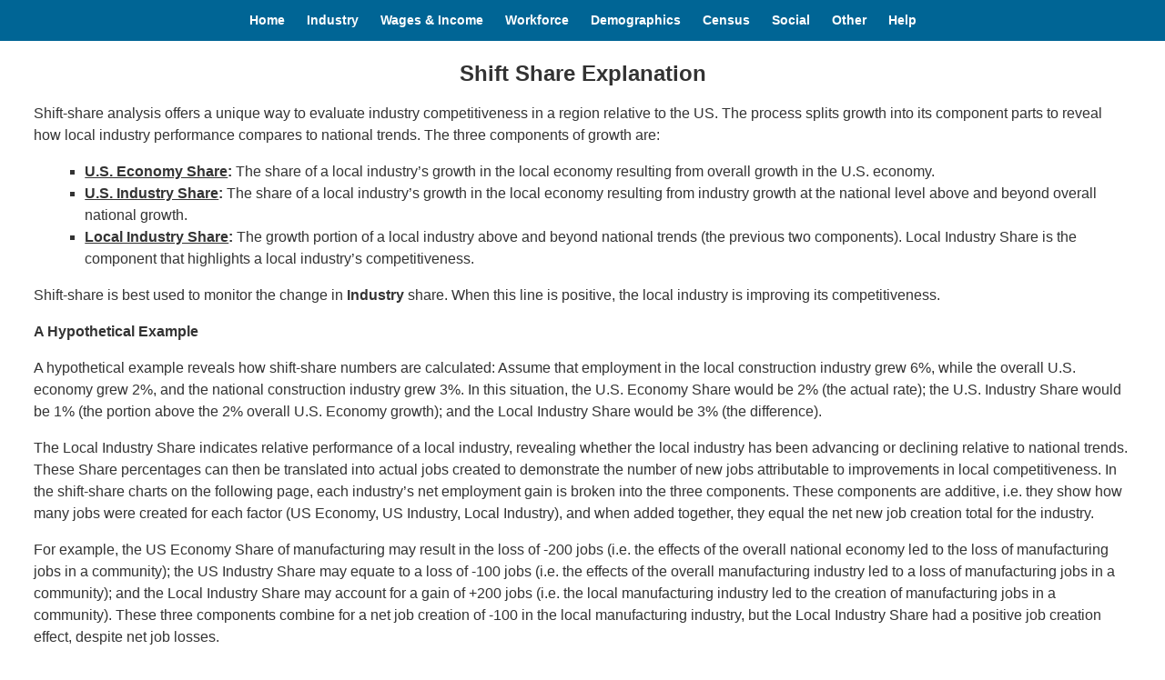

--- FILE ---
content_type: text/html; charset=UTF-8
request_url: https://www.i77data.com/shift-share-explanation
body_size: 3728
content:
<!DOCTYPE html>
<html lang="en">
<head>
	<meta charset="utf-8">
	<meta http-equiv="content-type" content="text/html; charset=utf-8">
	<title>I-77 Alliance Data Center | Shift Share Explanation</title>
	<meta name="viewport" content="width=device-width, initial-scale=1, maximum-scale=1">
	<meta name="apple-mobile-web-app-capable" content="yes">
	<link rel="stylesheet" type="text/css" media="all" href="/css/app-style.css">
	<link rel="stylesheet" type="text/css" media="all" href="/css/article-style.css">
	<link rel="stylesheet" type="text/css" media="all" href="/css/jquery-ui-1.12.1/jquery-ui.min.css">
	<link rel="stylesheet" type="text/css" media="all" href="/css/headlight-style.css?2.7.18">
	<link rel="stylesheet" type="text/css" media="all" href="https://fonts.googleapis.com/css2?family=Barlow+Semi+Condensed:wght@400;700&family=Barlow:wght@400;700&family=Roboto:wght@100;400;500;700&display=swap">
	<link rel="stylesheet" type="text/css" media="all" href="/css/fontawesome.min.css">
	<link rel="stylesheet" type="text/css" media="all" href="/css/hlp-style.css?1.10.26">
	<link rel="stylesheet" type="text/css" media="all" href="/css/hlp-style-i77a.css?1.10.26">
	<script type="text/javascript" src="/js/app-common.js"></script>
	<script type="text/javascript" src="/js/vendor/jquery-3.6.0.min.js"></script>
	<script type="text/javascript" src="/js/vendor/jquery-ui-1.12.1/jquery.js"></script>
	<script type="text/javascript" src="/js/vendor/jquery-ui-1.12.1/jquery-ui.min.js"></script>
	<script type="text/javascript" src="/js/vendor/underscore-min.js"></script>
	<script type="text/javascript" src="/js/vendor/clipboard.min.js"></script>
	<script type="text/javascript" src="/js/vendor/fontawesome-5.15.3/fa-kit.js"></script>
	<script type="text/javascript" src="/js/proj-common-hlp.js?1.10.26"></script>
</head>
<body class="platform-chrome platform-mac bapp no-user app-h2 app-hlp client-i77a">
<div id="user-menu" class="app-menu">
<ul class="inline-menu">
<li><a href="/member/register.php">Signup</a></li>
<li><a href="/member/login.php?msg=login">Login</a></li>
</ul></div><!-- #user-menu -->    <div id="hlp-header">
        <div id="header-nav-holder"><ul id="hlp-main-menu" class="nav">
<li><a href="/index">Home</a></li>
<li class="submenu"><a href="#industry">Industry</a>
<ul class="submenu">
<li><a href="/headlight/cewallq">Quarterly Employment</a></li>
<li><a href="/headlight/cewall">Annual Employment</a></li>
<li><a href="/headlight/regemp">Employment by County</a></li>
<li><a href="/headlight/empind">Employment by Industry</a></li>
<li><a href="/headlight/shiftshare">Shift-Share Trend</a></li>
<li><a href="/headlight/grp">Gross Regional Product</a></li>
<li><a href="/headlight/cbp">Firm Count by Industry, Size</a></li>
<li><a href="/headlight/cbpcomp">Firm Count Comparison</a></li>
<li><a href="/headlight/nonemp">Non-Employer Statistics</a></li>
<li><a href="/fastest-growing-industries">Fastest Growing Industries</a></li>
<li><a href="/industry-clusters">Industry Clusters</a></li>
</ul></li>
<li class="submenu"><a href="#income">Wages &amp; Income</a>
<ul class="submenu">
<li><a href="/headlight/cewpay">Annual Payroll</a></li>
<li><a href="/headlight/cewsal">Annual Salary</a></li>
<li><a href="/headlight/wageind">Average Salary by Industry</a></li>
<li><a href="/headlight/mhhi">Median Household Income</a></li>
<li><a href="/headlight/reispercap">Per Capita Income</a></li>
<li><a href="/headlight/reisall">Income &amp; Benefits</a></li>
<li><a href="/headlight/povrate">Poverty Rate</a></li>
</ul></li>
<li class="submenu"><a href="#workforce">Workforce</a>
<ul class="submenu">
<li><a href="/jobless-claims">State Jobless Claims</a></li>
<li><a href="/headlight/unempm">Monthly Unemployment</a></li>
<li><a href="/headlight/unemp">Annual Unemployment</a></li>
<li><a href="/headlight/ipeds">College Graduates</a></li>
<li><a href="/headlight/ipedsrace">College Graduates, Race/Gender</a></li>
<li><a href="/headlight/enroll">College Enrollment</a></li>
<li><a href="/fastest-growing-occupations">Fastest Growing Occupations</a></li>
<li><a href="/occupation-clusters">Occupation Clusters</a></li>
<li><a href="/college-degree-clusters">College Degree Clusters</a></li>
</ul></li>
<li class="submenu"><a href="#demographic">Demographics</a>
<ul class="submenu">
<li><a href="/headlight/popcomp">Population &amp; Growth Components</a></li>
<li><a href="/headlight/pop1900">Population, 1920-2020</a></li>
<li><a href="/headlight/migi">Migration, In</a></li>
<li><a href="/headlight/migo">Migration, Out</a></li>
<li><a href="/migration-snapshot">Migration Snapshot</a></li>
<li><a href="/headlight/regpop">Population by County</a></li>
<li><a href="/headlight/poprace">Population by Race</a></li>
<li><a href="/headlight/popagerace">Population by Age/Race/Gender</a></li>
<li><a href="/headlight/popagedistus">Age Distribution</a></li>
<li><a href="/headlight/popagedistrace">Age Distribution by Race/Gender</a></li>
</ul></li>
<li class="submenu"><a href="#census">Census</a>
<ul class="submenu">
<li><a href="/headlight/acs-age">Age Distribution</a></li>
<li><a href="/headlight/acs-edu">Educational Attainment</a></li>
<li><a href="/headlight/acs-eduemp">Employment Status by Educational Attainment</a></li>
<li><a href="/headlight/acs-employ">Employment Status</a></li>
<li><a href="/headlight/acs-fldstudy">Field of Study by College Degree</a></li>
<li><a href="/headlight/acs-mhhi">Household Income</a></li>
<li><a href="/headlight/acs-income">Per Capita Income</a></li>
<li><a href="/headlight/acs-commute">Travel Time to Work</a></li>
<li><a href="/headlight/acs-tech">Computer &amp; Internet Access</a></li>
<li><a href="/headlight/acs-povedu">Poverty Status by Educational Attainment</a></li>
<li><a href="/headlight/acs-dataprofile-table">Data Profile Tables</a></li>
</ul></li>
<li class="submenu"><a href="#social">Social</a>
<ul class="submenu">
<li><a href="/headlight/permits">Housing Permits, Annual</a></li>
<li><a href="/headlight/ssi">Supplemental Security Income (SSI)</a></li>
<li><a href="/headlight/oasdi">Social Security Recipients (OASDI)</a></li>
<li><a href="/headlight/oasdi_exp">Social Security Payments (OASDI)</a></li>
<li><a href="/headlight/vetexp">Veterans-Related Expenditures</a></li>
<li><a href="/headlight/veterans">Veterans</a></li>
</ul></li>
<li class="submenu"><a href="#other">Other</a>
<ul class="submenu">
<li><a href="/snapshots">Snapshots</a></li>
<li><a href="/regional-snapshot">Regional Snapshot</a></li>
<li><a href="/county-map">County Map</a></li>
<li><a href="/data-download">Data Download</a></li>
<li><a href="/export">Exports by Industry</a></li>
<li><a href="/headlight/i77a-agprod">Agricultural Production</a></li>
<li><a href="/headlight/i77a-patent-county">Patents by County</a></li>
<li><a href="/headlight/i77a-patent-class">Patents by Technology Class</a></li>
<li><a href="/headlight/i77a-patent-assign">Patents by Organization</a></li>
</ul></li>
<li class="submenu"><a href="#help">Help</a>
<ul class="submenu">
<li><a href="/help">Help</a></li>
<li><a href="/data-sources">Data Sources</a></li>
<li><a href="/updatehistory">Update History</a></li>
<li><a href="/major-industry-definitions">Major Industry Definitions</a></li>
<li><a href="/industry-cluster-definitions">Industry Cluster Definitions</a></li>
<li><a href="/occupation-cluster-definitions">Occupation Cluster Definitions</a></li>
<li><a href="/bubble-chart-explanation">Bubble Chart Explanation</a></li>
<li class="selected">Shift Share Explanation</li>
</ul></li></ul><ul id="hlp-nav-menu" class="icon-menu"><li class="icon-ref"><a href="#toggle" class="menu-toggle"><div class="top-bar"></div><div class="middle-bar"></div><div class="bottom-bar"></div></a></li><ul class="main-menu">
<li><a href="/index">Home</a></li>
<li class="submenu"><a href="#industry">Industry</a>
<ul class="submenu">
<li><a href="/headlight/cewallq">Quarterly Employment</a></li>
<li><a href="/headlight/cewall">Annual Employment</a></li>
<li><a href="/headlight/regemp">Employment by County</a></li>
<li><a href="/headlight/empind">Employment by Industry</a></li>
<li><a href="/headlight/shiftshare">Shift-Share Trend</a></li>
<li><a href="/headlight/grp">Gross Regional Product</a></li>
<li><a href="/headlight/cbp">Firm Count by Industry, Size</a></li>
<li><a href="/headlight/cbpcomp">Firm Count Comparison</a></li>
<li><a href="/headlight/nonemp">Non-Employer Statistics</a></li>
<li><a href="/fastest-growing-industries">Fastest Growing Industries</a></li>
<li><a href="/industry-clusters">Industry Clusters</a></li>
</ul></li>
<li class="submenu"><a href="#income">Wages &amp; Income</a>
<ul class="submenu">
<li><a href="/headlight/cewpay">Annual Payroll</a></li>
<li><a href="/headlight/cewsal">Annual Salary</a></li>
<li><a href="/headlight/wageind">Average Salary by Industry</a></li>
<li><a href="/headlight/mhhi">Median Household Income</a></li>
<li><a href="/headlight/reispercap">Per Capita Income</a></li>
<li><a href="/headlight/reisall">Income &amp; Benefits</a></li>
<li><a href="/headlight/povrate">Poverty Rate</a></li>
</ul></li>
<li class="submenu"><a href="#workforce">Workforce</a>
<ul class="submenu">
<li><a href="/jobless-claims">State Jobless Claims</a></li>
<li><a href="/headlight/unempm">Monthly Unemployment</a></li>
<li><a href="/headlight/unemp">Annual Unemployment</a></li>
<li><a href="/headlight/ipeds">College Graduates</a></li>
<li><a href="/headlight/ipedsrace">College Graduates, Race/Gender</a></li>
<li><a href="/headlight/enroll">College Enrollment</a></li>
<li><a href="/fastest-growing-occupations">Fastest Growing Occupations</a></li>
<li><a href="/occupation-clusters">Occupation Clusters</a></li>
<li><a href="/college-degree-clusters">College Degree Clusters</a></li>
</ul></li>
<li class="submenu"><a href="#demographic">Demographics</a>
<ul class="submenu">
<li><a href="/headlight/popcomp">Population &amp; Growth Components</a></li>
<li><a href="/headlight/pop1900">Population, 1920-2020</a></li>
<li><a href="/headlight/migi">Migration, In</a></li>
<li><a href="/headlight/migo">Migration, Out</a></li>
<li><a href="/migration-snapshot">Migration Snapshot</a></li>
<li><a href="/headlight/regpop">Population by County</a></li>
<li><a href="/headlight/poprace">Population by Race</a></li>
<li><a href="/headlight/popagerace">Population by Age/Race/Gender</a></li>
<li><a href="/headlight/popagedistus">Age Distribution</a></li>
<li><a href="/headlight/popagedistrace">Age Distribution by Race/Gender</a></li>
</ul></li>
<li class="submenu"><a href="#census">Census</a>
<ul class="submenu">
<li><a href="/headlight/acs-age">Age Distribution</a></li>
<li><a href="/headlight/acs-edu">Educational Attainment</a></li>
<li><a href="/headlight/acs-eduemp">Employment Status by Educational Attainment</a></li>
<li><a href="/headlight/acs-employ">Employment Status</a></li>
<li><a href="/headlight/acs-fldstudy">Field of Study by College Degree</a></li>
<li><a href="/headlight/acs-mhhi">Household Income</a></li>
<li><a href="/headlight/acs-income">Per Capita Income</a></li>
<li><a href="/headlight/acs-commute">Travel Time to Work</a></li>
<li><a href="/headlight/acs-tech">Computer &amp; Internet Access</a></li>
<li><a href="/headlight/acs-povedu">Poverty Status by Educational Attainment</a></li>
<li><a href="/headlight/acs-dataprofile-table">Data Profile Tables</a></li>
</ul></li>
<li class="submenu"><a href="#social">Social</a>
<ul class="submenu">
<li><a href="/headlight/permits">Housing Permits, Annual</a></li>
<li><a href="/headlight/ssi">Supplemental Security Income (SSI)</a></li>
<li><a href="/headlight/oasdi">Social Security Recipients (OASDI)</a></li>
<li><a href="/headlight/oasdi_exp">Social Security Payments (OASDI)</a></li>
<li><a href="/headlight/vetexp">Veterans-Related Expenditures</a></li>
<li><a href="/headlight/veterans">Veterans</a></li>
</ul></li>
<li class="submenu"><a href="#other">Other</a>
<ul class="submenu">
<li><a href="/snapshots">Snapshots</a></li>
<li><a href="/regional-snapshot">Regional Snapshot</a></li>
<li><a href="/county-map">County Map</a></li>
<li><a href="/data-download">Data Download</a></li>
<li><a href="/export">Exports by Industry</a></li>
<li><a href="/headlight/i77a-agprod">Agricultural Production</a></li>
<li><a href="/headlight/i77a-patent-county">Patents by County</a></li>
<li><a href="/headlight/i77a-patent-class">Patents by Technology Class</a></li>
<li><a href="/headlight/i77a-patent-assign">Patents by Organization</a></li>
</ul></li>
<li class="submenu"><a href="#help">Help</a>
<ul class="submenu">
<li><a href="/help">Help</a></li>
<li><a href="/data-sources">Data Sources</a></li>
<li><a href="/updatehistory">Update History</a></li>
<li><a href="/major-industry-definitions">Major Industry Definitions</a></li>
<li><a href="/industry-cluster-definitions">Industry Cluster Definitions</a></li>
<li><a href="/occupation-cluster-definitions">Occupation Cluster Definitions</a></li>
<li><a href="/bubble-chart-explanation">Bubble Chart Explanation</a></li>
<li class="selected">Shift Share Explanation</li>
</ul></li></ul></ul></div>
    </div>
<div id="app-main" class="user-menu">
<div id="article-19" class="content article-page"><h2 class="left">Shift Share Explanation</h2><p>Shift-share analysis offers a unique way to evaluate industry competitiveness in a region relative to the US. The process splits growth into its component parts to reveal how local industry performance compares to national trends. The three components of growth are:</p>
<ul>
<li><strong><span style="text-decoration: underline;">U.S. Economy Share</span>: </strong>The share of a local industry&rsquo;s growth in the local economy resulting from overall growth in the U.S. economy.</li>
<li><strong><span style="text-decoration: underline;">U.S. Industry Share</span>: </strong>The share of a local industry&rsquo;s growth in the local economy resulting from industry growth at the national level above and beyond overall national growth.</li>
<li><strong><span style="text-decoration: underline;">Local Industry Share</span>:</strong> The growth portion of a local industry above and beyond national trends (the previous two components). Local Industry Share is the component that highlights a local industry&rsquo;s competitiveness.</li>
</ul>
<p>Shift-share is best used to monitor the change in <strong>Industry</strong> share. When this line is positive, the local industry is improving its competitiveness.</p>
<p><strong>A Hypothetical Example</strong></p>
<p>A hypothetical example reveals how shift-share numbers are calculated: Assume that employment in the local construction industry grew 6%, while the overall U.S. economy grew 2%, and the national construction industry grew 3%. In this situation, the U.S. Economy Share would be 2% (the actual rate); the U.S. Industry Share would be 1% (the portion above the 2% overall U.S. Economy growth); and the Local Industry Share would be 3% (the difference).</p>
<p>The Local Industry Share indicates relative performance of a local industry, revealing whether the local industry has been advancing or declining relative to national trends. These Share percentages can then be translated into actual jobs created to demonstrate the number of new jobs attributable to improvements in local competitiveness. In the shift-share charts on the following page, each industry&rsquo;s net employment gain is broken into the three components. These components are additive, i.e. they show how many jobs were created for each factor (US Economy, US Industry, Local Industry), and when added together, they equal the net new job creation total for the industry.</p>
<p>For example, the US Economy Share of manufacturing may result in the loss of -200 jobs (i.e. the effects of the overall national economy led to the loss of manufacturing jobs in a community); the US Industry Share may equate to a loss of -100 jobs (i.e. the effects of the overall manufacturing industry led to a loss of manufacturing jobs in a community); and the Local Industry Share may account for a gain of +200 jobs (i.e. the local manufacturing industry led to the creation of manufacturing jobs in a community). These three components combine for a net job creation of -100 in the local manufacturing industry, but the Local Industry Share had a positive job creation effect, despite net job losses.</p>
<p>(c) Headlight Data, Inc.</p></div><!-- #article-page .content -->
</div><!-- #app-main -->    <div id="hlp-footer">
        <div class="content">
            <div class="grid">
                <div class="col-1-1 footer-bottom">
                    <div class="col-2-3 legal-holder">
                        <p class="footer-legal">
                        Powered by Headlight Data<br>
                        Have feedback? Email us at <a href=mailto:&#102;&#101;&#101;&#100;&#98;&#97;&#99;&#107;&#64;&#104;&#101;&#97;&#100;&#108;&#105;&#103;&#104;&#116;&#100;&#97;&#116;&#97;&#46;&#99;&#111;&#109;>&#102;&#101;&#101;&#100;&#98;&#97;&#99;&#107;&#64;&#104;&#101;&#97;&#100;&#108;&#105;&#103;&#104;&#116;&#100;&#97;&#116;&#97;&#46;&#99;&#111;&#109;</a>
                        </p>
                    </div>
                    <div class="col-1-3 logo-holder">
                        <p class="footer-logo"><a href="http://headlightdata.com/" target="_blank"><img src="/images-hlp/footer_logo_default_dark.png"></a></p>
                    </div>
                </div>
            </div>
        </div>    
    </div>		<!-- Google tag (gtag.js) --> 
		<script async src="https://www.googletagmanager.com/gtag/js?id=G-51L2H98J7L"></script>
		<script>
		    window.dataLayer = window.dataLayer || [];
		    function gtag() {
		        dataLayer.push(arguments);
		    }
		    gtag('js', new Date());
		    gtag('config', 'G-51L2H98J7L');
		</script>
<div id="app-foot">
</div><!-- #app-foot -->
</body>
</html>

--- FILE ---
content_type: text/css
request_url: https://www.i77data.com/css/hlp-style-i77a.css?1.10.26
body_size: 1275
content:
/* Project Specific Styles (I-77 Chester County Headlight Dashboard)
//
//  A collection of styles applied specifically to the project
//  - styles global to the Burly-App platform should not be here; they should
//    be placed in app-style.css instead
//  - override Burly-App defaults using this section by increasing selector 
//    specificity; use the Web Publisher config 'web_pub_body_class' setting
*/

.app-hlp.client-i77a #hlp-header,
.app-hlp.client-i77a #header-nav-holder #hlp-nav-menu ul.main-menu,
.app-hlp.client-i77a #header-nav-holder #hlp-nav-menu ul.main-menu li ul.submenu {
    background-color: #006595;
}

.app-hlp.client-i77a #hlp-main-menu,
.app-hlp.client-i77a ul.main-menu {
	font-family: "Helvetica Neue", Helvetica, Arial, sans-serif;
}

.app-hlp.client-i77a.home {
    background-image: url('/images-hlp/i77a-bg.jpg');
    background-position: center top;    
    background-repeat: no-repeat;
    background-size: cover;
}

.app-hlp.client-i77a #hlp-home-page .title-container {
    margin-bottom: 40px;
}
.app-hlp.client-i77a #hlp-home-page .subtext-container {
    margin-left: -30px;
}
@media screen and (max-width: 995px) {
    .app-hlp.client-i77a #hlp-home-page .subtext-container {
        margin-left: 0;
    } 
}
.app-hlp.client-i77a #hlp-home-page .subtext-container .subtext-icon {
    font-size: 1.8em;
}
.app-hlp.client-i77a #hlp-home-page .subtext-container .subtext-1 {
    font-size: 22px;
}
.app-hlp.client-i77a #hlp-home-page .subtext-container .subtext-3 {
    font-size: 16px;
} 
.app-hlp.client-i77a #hlp-home-page .subtext-container .subtext-icon,
.app-hlp.client-i77a #hlp-home-page .subtext-container .subtext-3,
.app-hlp.client-i77a #hlp-home-page .subtext-container .subtext-1 {
    color: #096495;
}
.app-hlp.client-i77a #hlp-home-page .subtext-container .subtext-2 {
    color: #F19D2D;
}
.app-hlp.client-i77a #hlp-home-page .subtext-container .subtext p {
    padding-top: 5px;
}

@media screen and (max-width: 550px) {
    .app-hlp.client-i77a #hlp-home-page .subtext-container .subtext-icon {
        font-size: 1.2em;
    }
    .app-hlp.client-i77a #hlp-home-page .subtext-container .subtext-1 {
        font-size: 16px;
    }
    .app-hlp.client-i77a #hlp-home-page .subtext-container .subtext-3 {
        font-size: 13px;
    } 
}

.app-hlp.client-i77a #hlp-home-page .content .graph-container {
    position: relative;
}

.app-hlp.client-i77a #hlp-home-page .content .graph-container:first-of-type {
    text-align: left;
}

.app-hlp.client-i77a #hlp-home-page .content .graph-container:last-of-type {
    text-align: right;
}

.app-hlp.client-i77a #hlp-home-page .content .graph-container::after {
    content: '';
    display: block;
    position: absolute;
    top: 0; right: 0;
    width: 1px;
    height: 100%;
    background: gray;
}

.app-hlp.client-i77a #hlp-home-page .content .graph-container:nth-of-type(3)::after {
    display: none;
}

.app-hlp.client-i77a #hlp-home-page div.content img{
    max-width: 100%;
}

.app-hlp.client-i77a #hlp-help-page .pdf-block {
	background-color: #006595;
}
.app-hlp.client-i77a #hlp-contact-page input,
.app-hlp.client-i77a #hlp-contact-page textarea,
.app-hlp.client-i77a #hlp-contact-page .submit-contact img {
	border-color: #006595;
}

.app-hlp.client-i77a #hlp-footer {
/*     background-color: #2e3b46; */
    min-height: 170px;
    color: #333;
}

.app-hlp.client-i77a #hlp-footer div p {
    font-size:12px;
    text-align: left;                
    line-height: 22px;
}

.app-hlp.client-i77a #hlp-footer .content .column1,
.app-hlp.client-i77a #hlp-footer .content .column2 {
    position: relative;
}

.app-hlp.client-i77a #hlp-footer .content .column1 {
    width: 40%;
}

.app-hlp.client-i77a #hlp-footer .content .column2 {
    width: 30%;
}

.app-hlp.client-i77a #hlp-footer .content .column3 {
    width: 30%;
}

.app-hlp.client-i77a #hlp-footer .content .column4 img {
    max-height: 50px;
}

.app-hlp.client-i77a #hlp-footer .content .column5 {
    text-align: right;
}

.app-hlp.client-i77a #hlp-footer .content .column1 p {
    padding-right:30px;
}

.app-hlp.client-i77a #hlp-footer .content .footer-bottom {
    color: #fff;
    margin-top: 30px;
    border-top: 1px solid #999;
    padding-top: 20px;
}

.app-hlp.client-i77a #hlp-footer .content .footer-bottom .footer-legal {
    color: #333;
}

.app-hlp.client-i77a #hlp-footer .content .footer-bottom .footer-legal a  {
    color: #333;
}

@media screen and (max-width: 960px) {
    .app-hlp.client-i77a #hlp-footer .content .col-1-3 img {
        max-width: 100%;
        min-width: 85%;
    }
    .app-hlp.client-i77a #hlp-home-page .content .title-container img {
        max-width: 100%;
    }
    .app-hlp.client-i77a #hlp-footer .content .col-1-3 {
        width: 32%;
    }
}
@media screen and (max-width: 810px) {
    .app-hlp.client-i77a #hlp-home-page .content .title-container {
        margin-bottom: 30px;
    }
    .app-hlp.client-i77a #hlp-home-page .content .graph-container::after {
        display: none;
    }
    .app-hlp.client-i77a #hlp-home-page .content .graph-container:first-of-type,
    .app-hlp.client-i77a #hlp-home-page .content .graph-container:last-of-type {
        text-align: center;
    } 
}
@media screen and (max-width: 600px) {
    .app-hlp.client-i77a #hlp-footer .content .logo-holder {
        margin-top: 10px
    }
}
@media screen and (max-width: 550px) { 
    .app-hlp.client-i77a #hlp-footer {
        min-height: 0;
        padding: 0;
    }
    .app-hlp.client-i77a #hlp-footer .grid {
        margin: 0
    }
    .app-hlp.client-i77a #hlp-footer .content .col-2-3 {
        width: 60%;
    }
    .app-hlp.client-i77a #hlp-footer .content .footer-legal {
        font-size: 12px;
        line-height: 1.8em;
    }
}

--- FILE ---
content_type: application/javascript
request_url: https://www.i77data.com/js/proj-common-hlp.js?1.10.26
body_size: 9823
content:
/*
// File: HLP Project Common JavaScript
// Authored by Nathan Nunn, John Reeve, Jeremy Menking
// Copyright (c)2012-2018 Burly House, LLC <apps@burlyhouse.net>.
// All rights reserved. Revision history at base of file.
//
// This source file is a place to collect common project sources -- that is, sources 
// which are unique to this given project, but referenced by multiple project files.
*/
(function ($) {

(function(l){var i,s={touchend:function(){}};for(i in s)l.addEventListener(i,s)})(document); // sticky hover fix in iOS 

// HLv2 event handlers for Chart Form UI Elements
var chartforms = {
    handlers: {
    
        // toggle display of advanced form options
        toggleAdv: function (el) {
            if ($('#chart-form .advfilter:visible').length === 0) {
                $(el).addClass('isVisible');
            } else {
                $(el).removeClass('isVisible');
            }
            $('#chart-form .advfilter').toggle(500);
        }
    }
};

// HLv2 custom action runtime library for Dashboards
var page_specific_actions = {

    // Global Initializer for all HLP Chart Forms
    //
    'chart-form': function () {
        $('body').on('headlight:chartFormFirstLoaded', window.hlpChartFormInit);
    },
    
    'chart-occall-page': function () { 
        
        $('body').on('headlight:resultChartData', function () {
            
            // xxx use new method as it becomes available xxx
            // append occupation video links to chart canvas
            var occ_code = $("#param-occupation option:selected").val();
            if (occ_code != '00-0000') {        //skip 'all occupations'
                
                var uri = 'portal.php?action=append-url&ajax';
                var occ_lbl = $("#param-occupation option:selected").text();
                var geo_lbl = $("#param-geography option:selected").text();
                var client_id = $('input[name="hl_client_id"]').val();
                
                occ_lbl = occ_lbl.substr(9, occ_lbl.length); 
            
                // build html formatted string
                $.post(uri, {geo_lbl:geo_lbl, occ_code:occ_code, occ_lbl:occ_lbl, client_id:client_id}, function(resp) {
            
                    if (resp.success && resp.occ_link_html_s) {
                    
                        // drop/append
                        if ($("#occ-link").length) $("#occ-link").remove();
                        $(".chart-canvas").append(resp.occ_link_html_s);
                
                    // remove block if showing no links avail
                    } else if ($("#occ-link").length) {
                        $("#occ-link").remove();
                    }
    
                }, 'json');        
            }          
        });  
    },
    
    'chart-clar-roi-page': function () {
    
        // summarize plots on data result
        $('body').on('headlight:resultChartData', function (ev, plotid) {

            // summarize all data series in the plot
            summarizePlot(plotDataSummarize(plotid));
            
            // update the display
            plotSummarizeDisplayAddUpdate(plotid);
            
            // any unloaded plots?
            var plotnot_cnt = $('#chart-clar-roi .chart-plot.plot-predata').length;
            //console.log('resultChartData: ' + plotid + ' (' + plotnot_cnt + ' remaining)');
        });
        
        // reset display on chart form submittal
        $('body').on('headlight:chartDataRequest', function (ev) {
        
            // update class state flags for summaries
            let summary_elem = $('.chart-canvas .plot-summary');
            if (summary_elem.hasClass('summary-postdata')) {
                summary_elem.removeClass('summary-postdata').addClass('summary-predata');
            }
            
            // remove/reset the summary metrics, if they exist (collapse to a single HTML skeleton)
            if (!headlight.config.chartforms.firstload) {
                
                $('.chart-canvas .plot-summary .summary-metrics').remove();
                $('.chart-canvas .plot-summary').prepend('<div class="summary-metrics"></div>');
                $('.chart-canvas .plot-summary').off('click', clickSummaryDisclosureControl);
            }
        });
        
        // update summary title/subtitle each plot initialization
        $('body').on('headlight:initChart', function (ev, plotid) {
        
            let plot = headlight.plots[plotid];

            // obtain and set the summary title (if different from pre-render)
            //  * if present, the plot `summary-title` takes precedent
            //  * otherwise, use the plot `caption`
            let summary_title = '';
            if (plot.info["summary-title"]) {
                summary_title = plot.info["summary-title"];
            } else if (plot.info.caption) {
                summary_title = plot.info.caption;
            }
                    
            // obtain and set the summary subtitle
            //  * if present, the plot `summary-subtitle` takes precendent
            //  * otherwise, use the plot `subcaption`
            let summary_subtitle = '';
            if (plot.info["summary-subtitle"]) {
                summary_subtitle = plot.info["summary-subtitle"];
            } else if (plot.info.subcaption) {
                summary_subtitle = plot.info.subcaption;
            }

            // construct html
            let summary_title_html_s = '';
            if (summary_title) {
                summary_title_html_s += '<h4 class="summary-title">'
                                            + summary_title
                                            + '</h4>';
            }
            if (summary_subtitle) {
                summary_title_html_s += '<h5 class="summary-subtitle">'
                                            + summary_subtitle
                                            + '</h5>';
            }

            // insert summary titles
            let summary_sel = headlight.utility.escapeJQSelectorString("summary-" + plotid);
            if (summary_title_html_s) {
                summary_title_html_s = '<div class="summary-titles">'
                                            + summary_title_html_s
                                            + '</div>';
                $("#" + summary_sel + " .summary-titles").replaceWith(summary_title_html_s);
            }
        });
    
		// setup plot groups
        var plot_list = '#container-roi-ipeds\\.2,'             // EDC Plot Group
                   	   + '#container-roi-popcomp\\.4,'
					   + '#container-roi-mhhi\\.2,'
					   + '#container-roi-grp\\.2,'
					   + '#container-clar-job-posting,'
					   + '#container-roi-commute,'
					   + '#container-roi-crime\\.1,'
					   + '#container-roi-retail-sales,'
					   + '#container-fcc-bb-access,'
					   + '#container-roi-house-market,'
					   + '#container-roi-regemp\\.2,'            // CACC Plot Group
					   + '#container-roi-cewpay\\.1,'
					   + '#container-roi-occall\\.4,'
					   + '#container-tn-county-topemp,'
					   + '#container-roi-govemp,'
					   + '#container-roi-sales-tax,'
					   + '#container-clar-vet,'
					   + '#container-clar-biz-license,'
					   + '#container-roi-cewallq\\.1,'           // IDB Plot Group
					   + '#container-roi-empind\\.3,'
					   + '#container-industry-growth,'
					   + '#container-clar-city-permit,'
					   + '#container-clar-cnty-permit,'
					   + '#container-tn-moco-invest,'
					   + '#container-tn-moco-expand,'
					   + '#container-prodbyind,'                 // VC Plot Group
					   + '#container-prodtotal,'
					   + '#container-roi-tourism-spend,'
					   + '#container-roi-tourism-income,'
					   + '#container-roi-tourism-jobs-ttl,'
					   + '#container-roi-tourism-jobs,'
					   + '#container-roi-tourism-earnings';                                         
        $(plot_list).addClass('roi-group');
        
        // initial state for all is collapse-mode (hidden)
        var summary_class = 'plot-group mode-expanded-view';
        $('.roi-group').wrapAll('<div id="clar-roi-group" class="' + summary_class + '" />');
        
        // construct plot group section wrappers
        let group_init_html_s = '<section class="group-controls"><h3 class="group-title">',
            group_fini_html_s = '</h3><span class="control-disclose">Show More</span></section>';

        $('#clar-roi-group').prepend(group_init_html_s + 'Economic Snapshot' + group_fini_html_s);
        
        $('#container-tn-moco-invest.plot-postload').prepend('<div>Montgomery County Investments</div>');
        $('#container-tn-moco-expand.plot-postload').prepend('<div>Montgomery County Expansions</div>');

        // onclick handler for plot group disclosure UI control
        $('.plot-group .group-controls .control-disclose').click(function() {

            // what is the plot group?
            let plot_group_elem = $(this).closest('.plot-group');

            // what is the requested UI action?
            let is_action_expand = plot_group_elem.hasClass('mode-collapsed-view');
            let is_action_hide = plot_group_elem.hasClass('mode-expanded-view');
            
            // swap display state class flags
            if (is_action_expand) {
            	plot_group_elem.removeClass('mode-collapsed-view').addClass('mode-expanded-view');
            } else if (is_action_hide) {
            	plot_group_elem.removeClass('mode-expanded-view').addClass('mode-collapsed-view');
            }

            // update the control text
            let ui_detail_ctl_label = (is_action_expand ? 'Show Less' : 'Show More');
            $(this).text(ui_detail_ctl_label);
        });
    }
};

// Headlight common document onload
$(document).ready(function() {

    if ($('body').hasClass('browser-disabled')) {
        triggerBrowserModal();
    }
    
    if ($('body').hasClass('browser-warn')) {
        triggerBrowserModal('warn');
    }
    
    // set responsive elements	
	hlpResponsiveResizeUpdate();
	$(window).on("resize", hlpOnResize);

    /**
     *  generic chart-form click handler for events:
     *  
     *      THIS SECTION SHOULDN'T REQUIRE MODIFICATION 
     *      - add keys and handlers to the chartforms.handlers library
     *  
     *  basically, if the ui-control has a handler defined and that handler
     *  is defined in the chartforms.handlers dictionary, then it will 
     *  execute it, passing 'this' as the element
     *  
     */
    $('#chart-form').on('click', '.ui-control', function(e) {
        var handler = $(this).data('handler');
        e.preventDefault();
        if ("function" === typeof chartforms.handlers[handler]) {
            chartforms.handlers[handler](this);
        }
    });
    
    if ($('.inactive-page').length) {
    	$('#hlp-header').css('display', 'none');
    	$('#hlp-footer').css('display', 'none');
    	$('.article-page').css('margin', '0');
	}
    /**
     *  generic page actions:
     *
     *      THIS SECTION SHOULDN'T REQUIRE MODIFICATION 
     *      - add keys and handlers to the page_specific_actions library
     *
     *  Since some of the charts are handled by the CMS routing system, it may be convenient to 
     *  only execute JS on pages where we find certain elements by id, and then do something to the DOM.
     *
     */
    for (var page_id in page_specific_actions) {  //loop through keys in page_specific_actions
        if (page_specific_actions.hasOwnProperty(page_id)) {
            
            // if the page element exists and there is a function set for that element, then execute the fn
            var $pageElement = $("#" + page_id);
            if ($pageElement.length > 0 && "function" === typeof page_specific_actions[page_id]) {
                page_specific_actions[page_id]();
            }
        }
    }
     
});

})(jQuery);

/*
//  Section:  Project JS Library
//
//  JS Extensions for Headlight Portal (HLP)
//
*/

(function ($) {

    //
    // HLP Environment
    //
    window.headlightportal = {};
    headlightportal.env = {};
    headlightportal.env.ui = {
        timeout_id: null,
        resize_delay: 200  
    };

// Initialize HLP Chart Form
//
window.hlpChartFormInit = function () {
    
    // selector strings
    var sel_prefix = 'body.app-hlp #chart-form-params .param-type-select ';
    var sel_select = sel_prefix + 'select:not([multiple="multiple"])';
    var sel_selectmulti =  sel_prefix + 'select[multiple="multiple"]';
    var sel_geo = sel_prefix + '#param-geography';
    var sel_bench = sel_prefix + "#param-bench";
    var sel_dataset = sel_prefix + '#param-dataset';
    var sel_industry = sel_prefix + '#param-industry';
    var sel_occupation = sel_prefix + '#param-occupation';
    var sel_unitid = sel_prefix + '#param-unitid';
    var sel_degree = sel_prefix + '#param-degree';
    var sel_firmsize = sel_prefix + '#param-firmsize';
    var sel_startyr = sel_prefix + '#param-startyr';
    var sel_pop1900_startyr = sel_prefix + '#param-pop1900_startyr';
    var sel_endyr = sel_prefix + '#param-endyr';

    // status flags
    var has_select = $(sel_select).length;
    var has_selectmulti = $(sel_selectmulti).length;
    var has_geo = $(sel_geo).length;
    var has_bench = $(sel_bench).length;
    var has_dataset = $(sel_dataset).length;
    var has_industry = $(sel_industry).length;
    var has_occupation = $(sel_occupation).length;
    var has_unitid = $(sel_unitid).length;
    var has_degree = $(sel_degree).length;
    var has_firmsize = $(sel_firmsize).length;
    var has_startyr = $(sel_startyr).length;
    var has_pop1900_startyr = $(sel_pop1900_startyr).length;
    var has_endyr = $('#param-endyr').length;

    // bind year range constraint to relevant keywords
    if (has_startyr) $(sel_startyr).on('change', window.hlpChartFormConstraintYearRange);
    if (has_pop1900_startyr) $(sel_pop1900_startyr).on('change', window.hlpChartFormConstraintYearRange);
    if (has_endyr) $(sel_endyr).on('change', window.hlpChartFormConstraintYearRange);

    // init filtered select UI control element
    // * removed click event because jquery multiselect fires 'change' event
    // * the 'change' event also triggers ajaxParamChanged
    // * this caused an issue with loading of dependancies
    // * issue corrected with enabling force auto in headlight.chartforms.resultChartFormParam
    $(sel_select).multiselect({
        classes: 'hlpchartform',
        multiple: false,
        header: false,
        selectedList: 1,
        //click: function (event, ui) {
        //    headlight.chartforms.ajaxParamChanged();
        //},
        position: {
            at: "left bottom",
            my: "left top"
        }
    });

    // set special select UI keyword controls
    var width_val = null;
    var hlpv3 = ($('body').hasClass('app-hlpv3') ? true : false);
    
    if (has_geo) {
        if (hlpv3) {
        	$(sel_geo).multiselect();
        } else {
        	$(sel_geo).multiselect('option', {minWidth: '248px'});
        }
    }
    if (has_bench) {
    	if (hlpv3) {
        	$(sel_bench).multiselect();
        } else {
        	$(sel_bench).multiselect('option', {minWidth: '248px'});
        }
    }
    if (has_dataset) {
    	if (hlpv3) {
        	$(sel_dataset).multiselect();
        } else {
        	$(sel_dataset).multiselect('option', {minWidth: '248px'});
        }
    }
    if (has_industry) {
        $(sel_industry).multiselect('option', {header: true}).multiselectfilter();
    }
    if (has_occupation) {
        $(sel_occupation).multiselect('option', {header: true}).multiselectfilter();
    }
    if (has_degree) {
        $(sel_degree).multiselect('option', {header: true}).multiselectfilter();
    }
    if (has_unitid) {
        $(sel_unitid).multiselect('option', {header: true}).multiselectfilter();
    }
    if (has_startyr) {
        if (hlpv3) {
        	$(sel_startyr).multiselect();
        } else {
        	$(sel_startyr).multiselect('option', {minWidth: '65px'});
        }
    }
    if (has_pop1900_startyr) {
        if (hlpv3) {
        	$(sel_pop1900_startyr).multiselect();
        } else {
        	$(sel_pop1900_startyr).multiselect('option', {minWidth: '65px'});
        }
    }
    if (has_endyr) {
        if (hlpv3) {
        	$(sel_endyr).multiselect();
        } else {
        	$(sel_endyr).multiselect('option', {minWidth: '65px'});
        }
    }
    if (has_firmsize) {
        if (hlpv3) {
        	$(sel_firmsize).multiselect();
        } else {
        	$(sel_firmsize).multiselect('option', {minWidth: '178px'});
        }
    }

} // hlpChartFormInit()

// Apply Chart Form Constraint on Start/End Year Keyword Inputs
//
window.hlpChartFormConstraintYearRange = function (e) {

    // selector strings
    var sel_prefix = 'body.app-hlp #chart-form-params ';
    var sel_startyr = sel_prefix + '#param-startyr';
    var sel_pop1900_startyr = sel_prefix + '#param-pop1900_startyr';
    var sel_endyr = sel_prefix + '#param-endyr';
    
    // status flags
    var has_startyr = $(sel_startyr).length;
    var has_pop1900_startyr = $(sel_pop1900_startyr).length;
    var has_endyr = $(sel_endyr).length;
    
    // constrain selection of Start & End Year Keywords when presented in Chart Form            
    if (has_startyr && has_endyr) {
    
        var start_val = $(sel_startyr).val();
        var end_val =  $(sel_endyr).val();
    
    } else if (has_pop1900_startyr && has_endyr) {

        var start_val = $(sel_pop1900_startyr).val();
        var end_val =  $(sel_endyr).val();
    }
    
    // error flags
    var err_lo = (start_val > end_val);
    var err_qual = (start_val == end_val);
    var err_lohi = err_lo || err_qual;
    
    // ui
    if (err_lohi) {
    
        // display error to user
        alert('Start Year must be lower than End Year');
        
        // set to valid range
        new_start_sel = (has_pop1900_startyr ? sel_pop1900_startyr : sel_startyr);
        new_end_sel = sel_endyr;
        $(new_start_sel).val($(new_start_sel + ' option:first').val());
        $(sel_endyr).val($(sel_endyr + ' option:first').val());        
        
        // refresh multiselect tool?
        if ($("#chart-form-params button.ui-multiselect.hlpchartform").length) {
            if (has_pop1900_startyr) {
                $(sel_pop1900_startyr).multiselect("refresh");
            } else {
                $(sel_startyr).multiselect("refresh");
            }
            $(sel_endyr).multiselect("refresh");            
        }
    }
} // hlpChartFormConstraintYearRange()

})(jQuery);

// CHL Window OnResize Event
//
function hlpOnResize() {

    // we delay our response so this event doesn't fire too often; hopefully only after
    // the resize is completed
    if (headlightportal.env.ui.timeout_id) clearTimeout(headlightportal.env.ui.timeout_id);
    headlightportal.env.ui.timeout_id = setTimeout(hlpResponsiveResizeUpdate, headlightportal.env.ui.resize_delay);

} // hlpOnResize()

// HLP Responsive Behaviour
//
function hlpResponsiveResizeUpdate() {

    var width_val = window.innerWidth;
    
    // menu
    hlpNavMenuRedraw(width_val);
    
    // home page
    if ($("#hlp-home-page").length) {
        hlpHomeRedraw(width_val);
    }
    
    // footer
    hlpFooterRedraw(width_val);

} // hlpResponsiveResizeUpdate()

// HLP Responsive Menu
//
function hlpNavMenuRedraw(width_val) {
   
    // nav menu in header
    var sel_head_nav = '#hlp-header #hlp-main-menu';
    var sel_head_portal = '#hlp-header #hlp-portal-menu';
    var sel_mobile_nav = '#hlp-header #hlp-nav-menu';
    var sel_mobile_nav_triv = '.app-hlp.client-triv #hlp-header #hlp-nav-menu';

    var view_reduced = (width_val < 1060);
    var view_default = !view_reduced;
    
    if (view_default) {

        $(sel_mobile_nav_triv).removeClass('inline');
        $(sel_mobile_nav).addClass('hidden');
        $(sel_head_nav).removeClass('hidden');
        $(sel_head_portal).removeClass('hidden');

    } else if (view_reduced) {
        $(sel_mobile_nav_triv).addClass('inline');
        $(sel_head_nav).addClass('hidden');
        $(sel_mobile_nav).removeClass('hidden');
        $(sel_head_portal).addClass('hidden');
    }
} // hlpNavMenuRedraw()

// HLP Responsive Home
//
function hlpHomeRedraw(width_val) {

    if ($("#hlp-home-page").length) {
        
        var view_1col = (width_val < 550);
        var view_default = !view_1col;
        
        if (view_default) {
        
            $("#hlp-home-page #graphs .graph-container").removeClass("col-1-1").addClass("col-1-3");
            $('#hlp-home-page .col-xform-rule-4-to-1').removeClass("col-1-1").addClass("col-1-4");
            $('#hlp-home-page .col-xform-rule-1-3-to-1').removeClass('col-1-1').addClass('col-1-3');
            $('#hlp-home-page .col-xform-rule-2-3-to-1').removeClass('col-1-1').addClass('col-2-3');

        } else if (view_1col) {

            $("#hlp-home-page #graphs .graph-container").removeClass("col-1-3").addClass("col-1-1");
            $('#hlp-home-page .col-xform-rule-4-to-1').removeClass("col-1-4").addClass("col-1-1");
            $('#hlp-home-page .col-xform-rule-1-3-to-1').removeClass('col-1-3').addClass('col-1-1');
            $('#hlp-home-page .col-xform-rule-2-3-to-1').removeClass('col-2-3').addClass('col-1-1');

        }
    }
} // hlpHomeRedraw()

// HLP Responsive Home
//
function hlpFooterRedraw(width_val) {

    if ($("#hlp-footer").length && $(".tableauPlaceholder").length == 0) {

        var view_1col = (width_val < 550);
        var view_default = !view_1col;
        
        if (view_default) {
            $('#hlp-footer .col-xform-rule-3-to-1').removeClass('col-1-1').addClass('col-1-3');
            $('#hlp-footer .col-xform-rule-2-to-1').removeClass('col-1-1').addClass('col-1-2');
            $('#hlp-footer .col-xform-rule-1-3-to-1').removeClass('col-1-1').addClass('col-1-3');
            $('#hlp-footer .col-xform-rule-2-3-to-1').removeClass('col-1-1').addClass('col-2-3');

        } else if (view_1col) {
            $('#hlp-footer .col-xform-rule-3-to-1').removeClass('col-1-3').addClass('col-1-1');
            $('#hlp-footer .col-xform-rule-2-to-1').removeClass('col-1-2').addClass('col-1-1');
            $('#hlp-footer .col-xform-rule-1-3-to-1').removeClass('col-1-3').addClass('col-1-1');
            $('#hlp-footer .col-xform-rule-2-3-to-1').removeClass('col-2-3').addClass('col-1-1');

        }
    }
    
    // cms - handle embedded tableau
    // set footer width to match embedded chart
    if ($(".tableauPlaceholder").length) {
        var max = 0;
        $(".tableauPlaceholder").children().each(function(){
            var c_width = parseInt($(this).width());
            if (c_width > max) {
                max = c_width;
            }
        });
        if (max > (width_val - 40)) $('#hlp-footer').css('width', max + 40);     // add 40px to account for 4.33em left margin
    }
    
} // hlpFooterRedraw()

// Responsive Images
//
function imageScale(sel_s, scale, img_default) {
    
    $(sel_s).each(function() {
        var id_s = $(this).attr("id");
        
        var scale_w = img_default[id_s][0] * scale;
        var scale_h = img_default[id_s][1] * scale;

        var w = $(this).width();
        var h = $(this).height();
        if (w != scale_w) (scale == 1 ? $(this).css("width", "") : $(this).width(scale_w));
        if (h != scale_h) (scale == 1 ? $(this).css("height", "") : $(this).height(scale_h));
    });
    
} // imageScale()

// Plot Summaries
//
function plotDataSummarize(plotid) {

    let tracelog = false;

    let plot = headlight.plots[plotid],
        ctrkey = 'plotDataSummarize:' + plotid,
        depends_pass = true,
        pdata = new Object();
    
    // check for standard/multi series
    let is_standard_series = (plot.data && plot.data[plotid]),
        is_multi_series = (plot.data && plot.data[plotid + ":0"]);
    if (is_standard_series) {
        pdata[plotid] = plot.data[plotid];
    } else if (is_multi_series) {
        pdata = plot.data;
    }
    
    // check for benchmark series
    let benchmark_plotref = null,
        benchmark_series = null;
    if (plot.info.benchmark) {
        benchmark_plotref = plotid + ":" + plot.info.benchmark;
        benchmark_series = plot.data[benchmark_plotref];
        if (benchmark_series) {
            pdata[benchmark_plotref] = benchmark_series;
        }
    }
    
    if (tracelog) {
        console.log('plotDataSummarize().plotid= ' + plotid);
        console.log('plotDataSummarize().pdata: ');
        console.log(pdata);
    }
    
    // has the plot type completed rendering the data?
    if (!pdata) {
        depends_pass = false;
        if (headlight.utility.ctrWatch(ctrkey) >= headlight.utility.ctrWatch_timeout) {
            console.error("timeout failure (" + ctrkey + ":" + headlight.utility.ctrWatch_keys[ctrkey] + ")");
        } else {

            // try again after a short pause
            //console.log('plotDataSummarize(): not ready yet.... try again later [' + plotid + ']');
            window.setTimeout(headlight.chartforms.plotDataSummarize, 500, plotid);
        }
    }
    if (!depends_pass) return;                      // still waiting on dependencies...
    headlight.utility.ctrWatch(ctrkey, true);       // clear

    // construct plot summary
    let plot_summary_s = '';
    
    // BREAKDOWN/VALUE
    //  * summarize variant: average
    //  * todo: highest, lowest, percent average (?)
    //
    if ((plot.info.command == 'breakdown') && (plot.info.operation == 'value')) {
    
        for (const series_key in pdata) {
            
            // obtain series
            const plot_series = pdata[series_key];
            
            // compute sum
            const sum_val = plot_series.reduce(function (a, b) {
                     return a + b;
                }, 0);

            // compute average
            const avg_val = sum_val / plot_series.length;

            let summary_s = 'average is ' + avg_val;
            if (tracelog) console.log(series_key + ' breakdown/value: ' + plot_series.length + ' series points [' + summary_s + ']');
        }
    
    }
    
    // COLUMN/VALUE
    // TREND/VALUE
    // TREND/GROWTH-SHIFT
    //  * summarize variant: net change (over series, last two values)
    //  * todo: highest, lowest, average
    //
    if ((plot.info.type == "TABLE")
                || ((plot.info.command == 'trend') && (plot.info.operation == 'value'))
                || ((plot.info.command == 'trend') && (plot.info.operation == 'growth-shift'))) {

        let plot_series, point_a, point_b, summary_obj;
        for (const series_key in pdata) {

            // obtain the plotted data series
            plot_series = pdata[series_key];

            // apply summarization strategy
            if (!plot.info.summary) plot.info.summary = 'new-last';
            switch (plot.info.summary) {
            
                // compute net change over entire series
                case 'new':
                    point_a = parseFloat(plot_series[0]);
                    point_b = parseFloat(plot_series[plot_series.length - 1]);
                    summary_obj = dataSummarizeNetChange(point_a, point_b);
                    break;
            
                // compute net change for two most recent values
                case 'new-last':
                default:
                    point_a = parseFloat(plot_series[plot_series.length - 2]);
                    point_b = parseFloat(plot_series[plot_series.length - 1]);
                    summary_obj = dataSummarizeNetChange(point_a, point_b);
                    break;
            }
            
            // construct summary string
            let summary_s = summary_obj.verb
                                + ' ' + (summary_obj.op == '+' ? summary_obj.op : '')
                                + summary_obj.val;

            let command_op = '';
            if (plot.info.command) command_op += plot.info.command;
            if (plot.info.operation) command_op += "/" + plot.info.operation;

            // add summarization meta-data to the plot object
            if (!plot.summary) plot.summary = new Object();
            plot.summary[series_key] = summary_obj;
            plot.summary[series_key].label = summary_s;
            if (tracelog) {
                console.log(plot.summary[series_key]);
                console.log(series_key + ' '
                                + command_op + ' ' 
                                + plot.info.summary + ': '
                                + point_a + ', '
                                + point_b + ' [' + summary_s + ']');
            }
        }
    }
    
    return plotid;
} // plotDataSummarize()

// Given two numeric values `point_a` and `point_b`, computes the net change
// and returns summarization.
//
function dataSummarizeNetChange(point_a, point_b) {

    let tracelog = false;

    // init
    let summary_verb = '',
        summary_op = '',
        summary_val = null;
        
    // xxx if either point is null, or NaN then cannot summarize

    // observations
    if (point_b > point_a) {
        summary_verb = 'increased';
        summary_op = '+';
        summary_val = point_b - point_a;

    } else if (point_b < point_a) {
        summary_verb = 'decreased';
        summary_op = '-';
        summary_val = point_b - point_a;

    } else if (point_b == point_a) {
        summary_verb = 'did not change';
        summary_val = 0;
    }
    if (tracelog) console.log('summarizeDataNetChange().summary_val= ' + summary_val + ' (calc\'d val)');

    // express summarized value same decimal precision as source factors
    if (summary_val) {
        let prec_a = getNumericPrecision(point_a),
            prec_b = getNumericPrecision(point_b);
        
        let least_precise = ((prec_a < prec_b) && (prec_a !== 0) ? prec_a : prec_b);
        let exp_val = Math.pow(10, least_precise);

        summary_val = (Math.round(exp_val * summary_val) / exp_val).toFixed(least_precise);

        if (tracelog) {
            console.log('dataSummarizeNetChange().prec_a= ' + prec_a);
            console.log('dataSummarizeNetChange().prec_b= ' + prec_b);
            console.log('dataSummarizeNetChange().least_precise= ' + least_precise);
            console.log('dataSummarizeNetChange().summary_val= ' + summary_val + ' (after rounding)');
        }
    }            

    // construct summarization return object
    let summary_obj = {
        verb: summary_verb,
        op: summary_op,
        val: parseFloat(summary_val)
        }
    if (tracelog) console.log(summary_obj);
    
    return summary_obj;
} // summarizeDataNetChange()

// Detect and return numeric decimal precision
//
function getNumericPrecision(number_val) {
//     console.log('getNumericPrecision().number_val= ' + number_val);

    let prec = 0;

    if (Number.isNaN(number_val)) {
//         console.log('getNumericPrecision(): NaN');
    } else if (number_val == 0) {
//         console.log('getNumericPrecision(): zero');
    } else if (Math.floor(number_val) !== number_val) {
        prec = number_val.toString().split(".")[1].length || 0;
    }
//     console.log('getNumericPrecision().prec= ' + prec);

    return prec;
} // getNumericPrecision()

// Summarize the Plot and insert into DOM
//
function summarizePlot(plotid) {
//     console.log("summarizePlot().plotid= " + plotid);

    if (!plotid) return;

    // obtain the HLv2 plot object
    let plot = headlight.plots[plotid];

    // init metric string components
    let plot_label_s = '',
        plot_metric_s = '',
        plot_indicator_class_s = '',
        metric_html_s = '',
        summary_metric_nodata = false;

    // detect plot config disable of summarization metric(s) display
    if (plot.info.summary == "none") {
//         console.log("summarizePlot(): disabled summarization display [" + plotid + "]");
        return plotid;

    // construct summarization metric(s) and indicator(s)
    } else if (plot.summary) {

        // check for standard/multi series
        let summary_keys = headlight.utility.keys(plot.summary);
        let is_standard_series = (plot.summary[plotid]),
            is_multi_series = (plot.summary[plotid + ":0"] && (summary_keys.length > 1));
            
        // todo: make number of display summarization metrics as config
//         const summary_metric_max = 4;
//         if (is_multi_series && (summary_keys.length > summary_metric_max)) return false;
        
        // detect benchmark
        let benchmark_plotref = null;
        if (plot.info.benchmark) {
            benchmark_plotref = plotid + ":" + plot.info.benchmark;
        }

        for (const series_key in plot.summary) {
        
            // reset
            plot_label_s = '';
            plot_metric_s = '';
            plot_indicator_class_s = '';
            summary_metric_class_s = '';
            
            // detect "no summary metric data" condition
            summary_metric_nodata = Number.isNaN(plot.summary[series_key].val);
            if (summary_metric_nodata) {
                console.log('summarizePlot(): warning: unable to summarize ' + series_key + ' (no data)');
                continue;
            }
            
            // detect plot style disable of summarization metric
            if (plot.style['plot-summary'] === false) {
//                 console.log('summarizePlot(): do not output summarization for ' + series_key + ' (hlv2 plot style)');
                continue;
            
            // detect column style disable of summarization metric
            } else if (plot.adtlstyle
                                && plot.adtlstyle[series_key]
                                && (plot.adtlstyle[series_key]['plot-summary'] !== null)
                                && (plot.adtlstyle[series_key]['plot-summary'] === false)) {
//                 console.log('summarizePlot(): do not output summarization for ' + series_key + ' (hlv2 column style)');
                continue;
            }
    
            // summary +/- operator translates to arrow-type indicator
            if (plot.summary[series_key].op == "+") {
                plot_indicator_class_s = ' indicator-arrow indicator-arrow-up';
            } else if (plot.summary[series_key].op == "-") {
                plot_indicator_class_s = ' indicator-arrow indicator-arrow-down';
            }

            // format the summary value
            //  * construct formatted number for display
            //  * apply hlv2 plot styles
            //
            if (plot.summary[series_key].val) {
            
                // begin with the summarized value
                plot_metric_s = plot.summary[series_key].val;
            
                // shorten
                plot_metric_s = headlight.chart.lib.formatters.numShorten(plot_metric_s, 1);
            
                // format using commas
                plot_metric_s = headlight.chart.lib.formatters.numCommas(plot_metric_s);
                
                // suffix
                if (plot.style["point-label-suffix"]) {
                    plot_metric_s = headlight.chart.lib.formatters.numSuffix(plot_metric_s, plot.style['point-label-suffix']);
                } else if (plot.style["num-suffix"]) {
                    plot_metric_s = headlight.chart.lib.formatters.numSuffix(plot_metric_s, plot.style['num-suffix']);
                }
                
                // prefix
                if (plot.style["point-label-prefix"]) {
                    plot_metric_s = headlight.chart.lib.formatters.numPrefix(plot_metric_s, plot.style['point-label-prefix']);
                } else if (plot.style["num-prefix"]) {
                    plot_metric_s = headlight.chart.lib.formatters.numPrefix(plot_metric_s, plot.style['num-prefix']);
                }   
            }

            // if multiseries, add the label
            if (is_multi_series) {
                let series_r = series_key.split(":");
                let series_idx = series_r[1];
                
                // use abbreviated, if found
                if (plot.info["plot-label-abbrev"]) {
                    plot_label_s = plot.info["plot-label-abbrev"][series_idx];
                } else if (plot.info["plot-label"]) {
                    plot_label_s = plot.info["plot-label"][series_idx];
                }

            // label for benchmark
            } else if (series_key == benchmark_plotref) {
            
                // use abbreviated, if found
                if (plot.info["benchmark-label-abbrev"]) {
                    plot_label_s = plot.info["benchmark-label-abbrev"];
                } else if (plot.info["benchmark-label"]) {
                    plot_label_s = plot.info["benchmark-label"];
                }

            } else {
                plot_label_s = '';
            }
            
            // render HTML for this summarization metric and place in DOM
            if (!plot.summary_html) plot.summary_html = new Object();
            plot.summary_html[series_key] = summarizeSeriesMetric(series_key, plot_metric_s, plot_label_s, plot_indicator_class_s);
        }
    }
    
    return plotid;
} // summarizePlot()

// Render HTML for Summarization Metric
//
function summarizeSeriesMetric(series_key, metric_s, label_s, indicator_class_s) {

    // construct HTML for indicator + metric
    return '<div id="summary-series-' + CSS.escape(series_key) +'" class="summary-metric'
                                    + (!metric_s ? ' metric-nodata' : '')
                                    + '">'
                + '<span class="metric-indicator' + indicator_class_s + '"></span>'
                + '<span class="plot-metric">' + metric_s + '</span>'
                + '<span class="metric-label">' + label_s + '</span>'
            + '</div>';

} // summarizeSeriesMetric()

// Executes each time Plot Data is updated in the Chart Presentation
//
function plotSummarizeDisplayAddUpdate(plotid) {
//     console.log("plotSummarizeDisplayAddUpdate().plotid=" + plotid);

    // obtain plot
    let plot = headlight.plots[plotid];
        
    // check for dependencies - has the summary data arrived?
    let ctrkey = 'plotSummarizeDisplayAddUpdate:' + plotid,
        depends_pass = true;
    if (!(plot.summary && plot.summary[plotid])) {
        if (headlight.utility.ctrWatch(ctrkey) >= headlight.utility.ctrWatch_timeout) {
            console.error("timeout failure (" + ctrkey + ":" + headlight.utility.ctrWatch_keys[ctrkey] + ")");
        } else {

            // try again after a short pause
            // console.log('plotSummarizeDisplayAddUpdate(): not ready yet.... try again later [' + plotid + ']');
            window.setTimeout(headlight.chartforms.plotSummarizeDisplayAddUpdate, 500, plotid);
        }
    }
    if (!depends_pass) return;                      // still waiting on dependencies...
    headlight.utility.ctrWatch(ctrkey, true);       // clear

    // selector for `.plot-summary` container
    let summary_sel = headlight.utility.escapeJQSelectorString("summary-" + plotid);

    // only insert if we received an update from summarizePlot() -- which may or
    // may not update HTML based upon (forthcoming) HLv2 style rules and/or plot option
    if (plot.summary_html) {
        for (const series_key in plot.summary_html) {
            $("#" + summary_sel + " .summary-metrics").append(plot.summary_html[series_key]);
        }
    }
    
    // update CSS summary state flags
    $("#" + summary_sel).addClass('summary-postdata').removeClass('summary-predata');
    
    // onclick handler for plot summary disclosure UI control
    //  (don't set it twice -- if this is a reload it's already there)    
    $("#" + summary_sel).on("click", clickSummaryDisclosureControl);

} // plotSummarizeDisplayAddUpdate()

// Hide/Show the Plot Chart View
//
function clickSummaryDisclosureControl() {

    // what is the plot ID?
    let plot_summary_elem = $(this).closest('.chart-plot-container');

    // what is the requested UI action?
    let is_action_render = plot_summary_elem.hasClass('mode-summary-view');
    let is_action_summary = plot_summary_elem.hasClass('mode-chart-view');

    // swap display state class flags
    if (is_action_render) {
        plot_summary_elem.removeClass('mode-summary-view').addClass('mode-chart-view');
    } else if (is_action_summary) {
        plot_summary_elem.removeClass('mode-chart-view').addClass('mode-summary-view');
    }

} // clickSummaryDisclosureControl()

// Toggle mobile menu
$(document).ready(function(){
    $('.icon-ref').click(function(){
        $('.icon-menu').toggleClass('icon-menu-expanded');
    });  
});

// Collapse/expand mobile menu categories
$(document).ready(function(){
    $('#hlp-nav-menu ul.main-menu li').click(function(){
        $(this).toggleClass('submenu-visible');
    });  
});